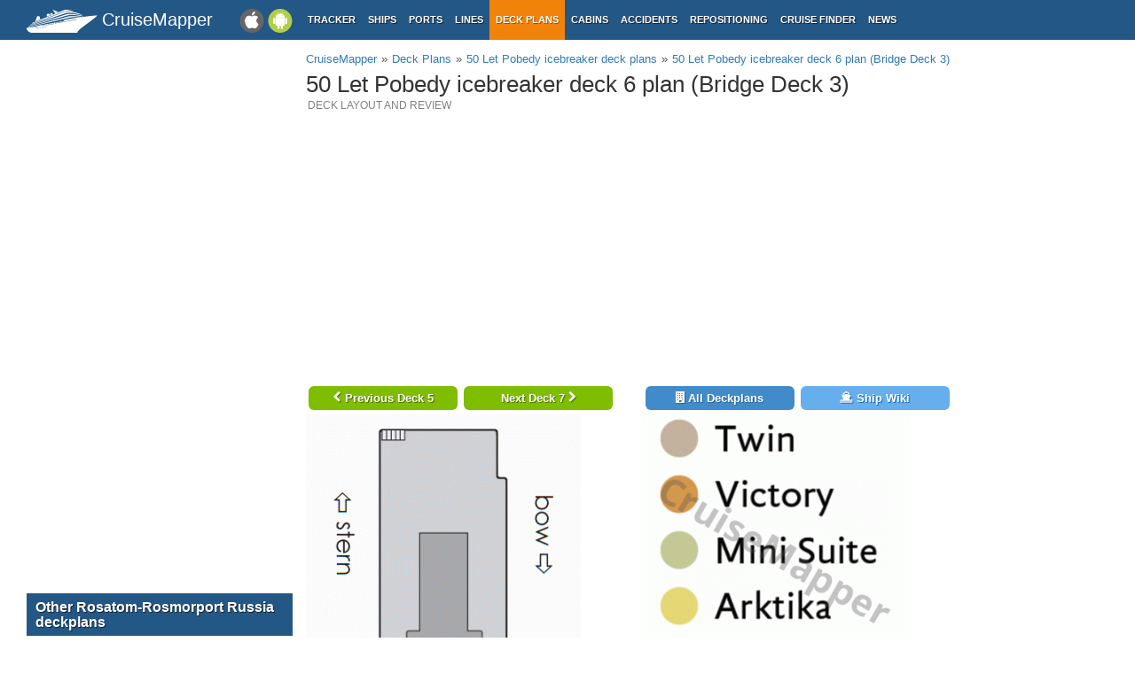

--- FILE ---
content_type: text/html; charset=UTF-8
request_url: https://www.cruisemapper.com/deckplans/50-Let-Pobedy-icebreaker-1287/deck06-5135
body_size: 2972
content:

<!doctype html><html lang="en-EN"><head><meta charset="UTF-8"/><title>50 Let Pobedy icebreaker deck 6 plan | CruiseMapper</title><meta name="viewport" content="width=device-width, initial-scale=1, user-scalable=no"><meta name="msapplication-config" content="none"/><meta name="mobile-web-app-capable" content="yes"><link rel="manifest" href="https://www.cruisemapper.com/manifest.json" /><meta name="apple-mobile-web-app-capable" content="yes"><meta name="apple-mobile-web-app-status-bar-style" content="black"><meta name="theme-color" content="#235786"><meta name="apple-mobile-web-app-title" content="CruiseMapper"><meta name="yandex-verification" content="9e687979323f6663" /><meta name="description" content="50 Let Pobedy icebreaker deck 6 plan (Bridge Deck 3) layout - review of all facilities, activities, amenities, deck layouts"><meta name="og:title" content="50 Let Pobedy icebreaker deck 6 plan | CruiseMapper"><meta property="fb:app_id" content="458883777602335"><meta name="og:site_name" content="CruiseMapper"><meta name="og:locale" content="en-EN"><meta name="og:url" content="https://www.cruisemapper.com/deckplans/50-Let-Pobedy-icebreaker-1287/deck06-5135"><meta name="og:image" content="https://www.cruisemapper.com/images/deckplans/128710f5f455bc9.gif"><meta name="og:description" content="50 Let Pobedy icebreaker deck 6 plan (Bridge Deck 3) layout - review of all facilities, activities, amenities, deck layouts"><link href="https://www.cruisemapper.com/deckplans/50-Let-Pobedy-icebreaker-1287/deck06-5135" rel="canonical"><link href="https://www.cruisemapper.com/deckplans/50-Let-Pobedy-icebreaker-1287/deck05-5134" rel="prev"><link href="https://www.cruisemapper.com/deckplans/50-Let-Pobedy-icebreaker-1287/deck07-5136" rel="next"><link type="font/woff2" href="/fonts/fontawesome.ttf?aryu8k" rel="stylesheet preload" media="print" onload="this.media=&#039;all&#039;" crossorigin="" as="font"><link href="/assets/98c0e277/css/app.css?v=1766409859" rel="stylesheet preload" as="style"><script src="//cdn.fuseplatform.net/publift/tags/2/3458/fuse.js" async></script><script>var options = { config: {"language":"en-EN_EN-EN"} , widgets: {"layoutFooterFix":{"status":true},"facebookInit":{"status":true,"api":"458883777602335"},"deckplanSearch":{"status":true},"mobileSearch":{"status":true}}}</script><script async src="https://www.googletagmanager.com/gtag/js?id=G-S7E9PPFQCS"></script><script>
                window.dataLayer = window.dataLayer || [];
                function gtag(){dataLayer.push(arguments);}
                gtag('js', new Date());
                gtag('config', 'G-S7E9PPFQCS');
            </script></head><body><div id="fb-root"></div><script async defer crossorigin="anonymous" src="https://connect.facebook.net/en_US/sdk.js#xfbml=1&version=v13.0&appId=458883777602335&autoLogAppEvents=1" nonce="ynnsJZv2"></script><div class="site-overlay"></div><div id="container"><header><div class="menu-btn mobile"><i class="fa fa-bars"></i></div><div class="header-middle"><div itemscope itemtype="http://schema.org/Brand" class="mobile-logo-text"><a itemprop="url" rel="home" href="https://www.cruisemapper.com/"><img itemprop="logo" title="CruiseMapper" src="https://www.cruisemapper.com/images/logo.svg" alt="CruiseMapper logo" class="logo-mobile" width="80" height="26"/><span itemprop="name">CruiseMapper</span></a><meta itemprop="description" content="CruiseMapper provides free cruise tracking, current ship positions, itinerary schedules, deck plans, cabins, accidents and incidents ('cruise minus') reports, cruise news"></div><a class="mobileLink desktop gaEvent" data-eventCategory = 'mobileapps' data-eventAction = 'click' data-eventLabel = 'mobileapps' id="mobileapps" href="/mobileapps"><img src="https://www.cruisemapper.com/images/graphics/mobileapps.svg" alt="CruiseMapper Mobile apps" title="CruiseMapper Mobile apps" width="60" height="27"></a><nav itemscope itemtype="https://schema.org/SiteNavigationElement" class="desktop"><ul><li><a itemprop="url" href="/">Tracker</a></li><li><a itemprop="url" href="/ships">Ships</a></li><li><a itemprop="url" href="/ports">Ports</a></li><li><a itemprop="url" href="/cruise-lines">Lines</a></li><li class="active"><a itemprop="url" href="/deckplans">Deck plans</a></li><li><a itemprop="url" href="/cabins">Cabins</a></li><li><a itemprop="url" href="/accidents">Accidents</a></li><li><a itemprop="url" href="/repositioning">Repositioning</a></li><li><a itemprop="url" href="/cruise-search">Cruise Finder</a></li><li><a itemprop="url" href="/news">News</a></li></ul></nav></div><div class="action-mobile mobile"><div class="searchMobileButton"></div><!--                    <a href="--><!--" class="userMobileButton"></a>--></div><form class="mobile-search"><input type="search"  class="form-control form-flat"  id="typeaheadMobile" placeholder="Search cruise deck plans by ship name" name="name"
                        value=""></form></header><main class="container row"><section class="content col-lg-7 col-lg-offset-3"><article class="position" itemscope itemtype="http://schema.org/Map"><header><ol itemscope itemtype="http://schema.org/BreadcrumbList" class="breadcrumb desktop-inline"><li itemprop="itemListElement" itemscope itemtype="http://schema.org/ListItem"><a itemprop="item" href="https://www.cruisemapper.com/"><span itemprop="name">CruiseMapper</span></a><meta itemprop="position" content="1" /></li><li itemprop="itemListElement" itemscope itemtype="http://schema.org/ListItem"><a itemprop="item" href="https://www.cruisemapper.com/deckplans"><span itemprop="name">Deck Plans</span></a><meta itemprop="position" content="2" /></li><li itemprop="itemListElement" itemscope itemtype="http://schema.org/ListItem"><a itemprop="item" href="https://www.cruisemapper.com/deckplans/50-Let-Pobedy-icebreaker-1287"><span itemprop="name">50 Let Pobedy icebreaker deck plans</span></a><meta itemprop="position" content="3" /></li><li itemprop="itemListElement" itemscope itemtype="http://schema.org/ListItem"><a itemprop="item" href="https://www.cruisemapper.com/deckplans/50-Let-Pobedy-icebreaker-1287/deck06-5135"><span itemprop="name">50 Let Pobedy icebreaker deck 6 plan (Bridge Deck 3)</span></a><meta itemprop="position" content="4" /></li></ol><h1 itemprop="name" class="pageTitle">50 Let Pobedy icebreaker deck 6 plan (Bridge Deck 3)</h1><h2 class="subTitle">Deck layout and review</h2><meta itemprop="url" content="https://www.cruisemapper.com/deckplans/50-Let-Pobedy-icebreaker-1287/deck06-5135"/></header><div class="advertContent advHCenter"><!-- GAM 71161633/VESSELFINDER_cruisemapper/incontent_2 --><div data-fuse="23040038059"></div></div><section class="row"><div class="col-md-6 text-center"><nav><div class="deckplanButtonsItemList mobile"><a class="btnPurple deckplanButtonItem " href="#review"><i class="fa fa-info-circle" aria-hidden="true"></i> Deckplan info</a><a class="btnBlue deckplanButtonItem " href="https://www.cruisemapper.com/deckplans/50-Let-Pobedy-icebreaker-1287"><i class="fa fa-building" aria-hidden="true"></i> All deckplans</a><a class="btnClearBlue deckplanButtonItem " href="https://www.cruisemapper.com/ships/50-Let-Pobedy-icebreaker-1287"><i class="fa fa-ship" aria-hidden="true"></i> Ship Wiki</a></div><a class="btnGreen deckNavButton" href="https://www.cruisemapper.com/deckplans/50-Let-Pobedy-icebreaker-1287/deck05-5134"><i class="fa fa-chevron-left" aria-hidden="true"></i> Previous Deck 5</a><a class="btnGreen deckNavButton" href="https://www.cruisemapper.com/deckplans/50-Let-Pobedy-icebreaker-1287/deck07-5136">Next Deck 7  <i class="fa fa-chevron-right" aria-hidden="true"></i></a></nav><img loading="lazy" width="310" height="1043" class="img-responsive" src="https://www.cruisemapper.com/images/deckplans/128710f5f455bc9.gif"
                     alt="50 Let Pobedy icebreaker Deck 06 - Bridge Deck 3"
                     title="50 Let Pobedy icebreaker Deck 06 - Bridge Deck 3"/><nav><a class="btnGreen deckNavButton desktop" href="https://www.cruisemapper.com/deckplans/50-Let-Pobedy-icebreaker-1287/deck05-5134"><i class="fa fa-chevron-left" aria-hidden="true"></i> Previous Deck 5</a><a class="btnGreen deckNavButton desktop" href="https://www.cruisemapper.com/deckplans/50-Let-Pobedy-icebreaker-1287/deck07-5136">Next Deck 7  <i class="fa fa-chevron-right" aria-hidden="true"></i></a></nav></div><div class="col-md-6 text-center" id="review"><a class="btnBlue deckListButton desktop" href="https://www.cruisemapper.com/deckplans/50-Let-Pobedy-icebreaker-1287"><i class="fa fa-building" aria-hidden="true"></i> All Deckplans</a></a><a class="btnClearBlue deckListButton desktop" href="https://www.cruisemapper.com/ships/50-Let-Pobedy-icebreaker-1287"><i class="fa fa-ship" aria-hidden="true"></i> Ship Wiki</a></a><img loading="lazy" src="https://www.cruisemapper.com/images/legends/128746f533b4285.gif" alt="50 Let Pobedy icebreaker deck 6 plan (Bridge Deck 3) legend" title="50 Let Pobedy icebreaker deck 6 plan (Bridge Deck 3) legend" class="img-responsive"/></div><div class="col-md-12"><h3 class="contentTitle" id="review">Review
                    of 50 Let Pobedy icebreaker deck 6 (Bridge Deck 3)</h3><div class="itemContent"><ul><li>Captain's Office</li><li>Captain's Saloon</li><li>Cruise cabins from 4 to 20, of which Oceanview twin staterooms, Mini Suites (8 &amp; 10), Arktika Suite (4) and Victory Suite&nbsp;(5).</li></ul></div></div></section><div class="advertContent"><!-- GAM 71161633/VESSELFINDER_cruisemapper/incontent_3 --><div data-fuse="23040038062"></div></div><footer class="row"></footer></article></section><aside class="advLeft col-md-3"><div class="advHLeft"><!-- GAM 71161633/VESSELFINDER_cruisemapper/sidebar_lhs --><div data-fuse="23040038050"></div></div><section class="asideList"><header><h3>Other Rosatom-Rosmorport Russia deckplans</h3></header><ul><li><a href="https://www.cruisemapper.com/deckplans/Kapitan-Khlebnikov-icebreaker-1288">Kapitan Khlebnikov icebreaker</a></li></ul></section></aside><aside class="advRight col-md-offset-10"><div data-spy="affix" data-offset-top="0" data-offset-bottom="340"><div class="mobile"><!-- GAM 71161633/VESSELFINDER_cruisemapper/sidebar_small_vrec --><div data-fuse="23041644308"></div></div><div class="desktop"><!-- GAM 71161633/VESSELFINDER_cruisemapper/sidebar_rhs --><div data-fuse="23040038053"></div></div></div></aside></main><footer class="row"><ul><li><a href="/contact">Contact us</a></li><li><a href="/privacy-policy">Privacy policy</a></li><li><a href="/terms-of-use">Terms of use</a></li></ul></footer></div><aside class="pushy pushy-left"><nav><ul><li><label>Menu</label></li><li><a href="/">Tracker</a></li><li><a href="/ships">Ships</a></li><li><a href="/ports">Ports</a></li><li><a href="/cruise-lines">Lines</a></li><li class="active"><a href="/deckplans">Deck plans</a></li><li><a href="/cabins">Cabins</a></li><li><a href="/accidents">Accidents</a></li><li><a href="/repositioning">Repositioning</a></li><li><a href="/cruise-search">Cruise Finder</a></li><li><a href="/news">News</a></li><li><a href="/contact">Contact us</a></li><li><a href="/privacy-policy">Privacy policy</a></li><li><a href="/terms-of-use">Terms of use</a></li></ul></nav></aside><script src="/assets/893f65f4/jquery.js?v=1766409859"></script><script src="/assets/98c0e277/js/app.js?v=1766409859"></script></body></html>

--- FILE ---
content_type: text/html; charset=utf-8
request_url: https://www.google.com/recaptcha/api2/aframe
body_size: 268
content:
<!DOCTYPE HTML><html><head><meta http-equiv="content-type" content="text/html; charset=UTF-8"></head><body><script nonce="gMBhOrOiw1UjJAE3DB5zDA">/** Anti-fraud and anti-abuse applications only. See google.com/recaptcha */ try{var clients={'sodar':'https://pagead2.googlesyndication.com/pagead/sodar?'};window.addEventListener("message",function(a){try{if(a.source===window.parent){var b=JSON.parse(a.data);var c=clients[b['id']];if(c){var d=document.createElement('img');d.src=c+b['params']+'&rc='+(localStorage.getItem("rc::a")?sessionStorage.getItem("rc::b"):"");window.document.body.appendChild(d);sessionStorage.setItem("rc::e",parseInt(sessionStorage.getItem("rc::e")||0)+1);localStorage.setItem("rc::h",'1769088040699');}}}catch(b){}});window.parent.postMessage("_grecaptcha_ready", "*");}catch(b){}</script></body></html>

--- FILE ---
content_type: application/javascript; charset=utf-8
request_url: https://fundingchoicesmessages.google.com/f/AGSKWxXlaZYIIbFi3OSTkRDWqyJQoimxw0NhyN4htamZBARW7TFXZpP7QBBBpQEXQE5jzMk3pie_doMHBVzBpQFUtPbLALGrkUbwKX0UzDn6VRX1_SelUTgPwFVa0ARHT8Aj6huIh8qJWXQ9HSNvr8q60E3YQ3nyz2dmJfHG-b5nSyZ9dTJ17-6MNIDl-d3a/_/propads2./ad?type=/ad?iframe_=advertiser//ads?id=
body_size: -1289
content:
window['8172d704-4723-44f6-953f-a204fa15d4c3'] = true;